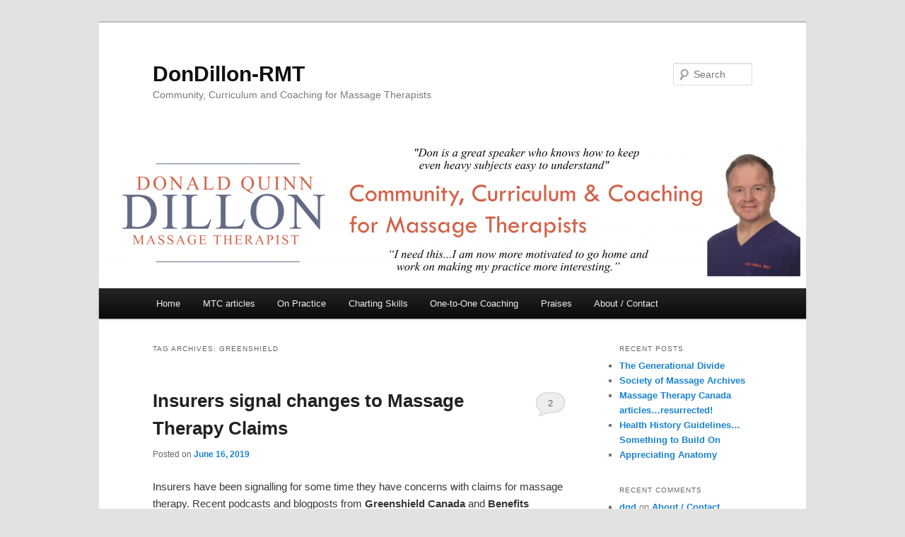

--- FILE ---
content_type: text/html; charset=UTF-8
request_url: http://dondillon-rmt.com/tag/greenshield/
body_size: 11237
content:
<!DOCTYPE html>
<html lang="en-US">
<head>
<meta charset="UTF-8" />
<meta name="viewport" content="width=device-width, initial-scale=1.0" />
<title>
Greenshield | DonDillon-RMT	</title>
<link rel="profile" href="https://gmpg.org/xfn/11" />
<link rel="stylesheet" type="text/css" media="all" href="http://dondillon-rmt.com/wp-content/themes/twentyeleven/style.css?ver=20251202" />
<link rel="pingback" href="http://dondillon-rmt.com/xmlrpc.php">
<meta name='robots' content='max-image-preview:large' />
<link rel='dns-prefetch' href='//platform.linkedin.com' />
<link rel="alternate" type="application/rss+xml" title="DonDillon-RMT &raquo; Feed" href="http://dondillon-rmt.com/feed/" />
<link rel="alternate" type="application/rss+xml" title="DonDillon-RMT &raquo; Comments Feed" href="http://dondillon-rmt.com/comments/feed/" />
<link rel="alternate" type="application/rss+xml" title="DonDillon-RMT &raquo; Greenshield Tag Feed" href="http://dondillon-rmt.com/tag/greenshield/feed/" />
<style id='wp-img-auto-sizes-contain-inline-css' type='text/css'>
img:is([sizes=auto i],[sizes^="auto," i]){contain-intrinsic-size:3000px 1500px}
/*# sourceURL=wp-img-auto-sizes-contain-inline-css */
</style>
<style id='wp-emoji-styles-inline-css' type='text/css'>

	img.wp-smiley, img.emoji {
		display: inline !important;
		border: none !important;
		box-shadow: none !important;
		height: 1em !important;
		width: 1em !important;
		margin: 0 0.07em !important;
		vertical-align: -0.1em !important;
		background: none !important;
		padding: 0 !important;
	}
/*# sourceURL=wp-emoji-styles-inline-css */
</style>
<style id='wp-block-library-inline-css' type='text/css'>
:root{--wp-block-synced-color:#7a00df;--wp-block-synced-color--rgb:122,0,223;--wp-bound-block-color:var(--wp-block-synced-color);--wp-editor-canvas-background:#ddd;--wp-admin-theme-color:#007cba;--wp-admin-theme-color--rgb:0,124,186;--wp-admin-theme-color-darker-10:#006ba1;--wp-admin-theme-color-darker-10--rgb:0,107,160.5;--wp-admin-theme-color-darker-20:#005a87;--wp-admin-theme-color-darker-20--rgb:0,90,135;--wp-admin-border-width-focus:2px}@media (min-resolution:192dpi){:root{--wp-admin-border-width-focus:1.5px}}.wp-element-button{cursor:pointer}:root .has-very-light-gray-background-color{background-color:#eee}:root .has-very-dark-gray-background-color{background-color:#313131}:root .has-very-light-gray-color{color:#eee}:root .has-very-dark-gray-color{color:#313131}:root .has-vivid-green-cyan-to-vivid-cyan-blue-gradient-background{background:linear-gradient(135deg,#00d084,#0693e3)}:root .has-purple-crush-gradient-background{background:linear-gradient(135deg,#34e2e4,#4721fb 50%,#ab1dfe)}:root .has-hazy-dawn-gradient-background{background:linear-gradient(135deg,#faaca8,#dad0ec)}:root .has-subdued-olive-gradient-background{background:linear-gradient(135deg,#fafae1,#67a671)}:root .has-atomic-cream-gradient-background{background:linear-gradient(135deg,#fdd79a,#004a59)}:root .has-nightshade-gradient-background{background:linear-gradient(135deg,#330968,#31cdcf)}:root .has-midnight-gradient-background{background:linear-gradient(135deg,#020381,#2874fc)}:root{--wp--preset--font-size--normal:16px;--wp--preset--font-size--huge:42px}.has-regular-font-size{font-size:1em}.has-larger-font-size{font-size:2.625em}.has-normal-font-size{font-size:var(--wp--preset--font-size--normal)}.has-huge-font-size{font-size:var(--wp--preset--font-size--huge)}.has-text-align-center{text-align:center}.has-text-align-left{text-align:left}.has-text-align-right{text-align:right}.has-fit-text{white-space:nowrap!important}#end-resizable-editor-section{display:none}.aligncenter{clear:both}.items-justified-left{justify-content:flex-start}.items-justified-center{justify-content:center}.items-justified-right{justify-content:flex-end}.items-justified-space-between{justify-content:space-between}.screen-reader-text{border:0;clip-path:inset(50%);height:1px;margin:-1px;overflow:hidden;padding:0;position:absolute;width:1px;word-wrap:normal!important}.screen-reader-text:focus{background-color:#ddd;clip-path:none;color:#444;display:block;font-size:1em;height:auto;left:5px;line-height:normal;padding:15px 23px 14px;text-decoration:none;top:5px;width:auto;z-index:100000}html :where(.has-border-color){border-style:solid}html :where([style*=border-top-color]){border-top-style:solid}html :where([style*=border-right-color]){border-right-style:solid}html :where([style*=border-bottom-color]){border-bottom-style:solid}html :where([style*=border-left-color]){border-left-style:solid}html :where([style*=border-width]){border-style:solid}html :where([style*=border-top-width]){border-top-style:solid}html :where([style*=border-right-width]){border-right-style:solid}html :where([style*=border-bottom-width]){border-bottom-style:solid}html :where([style*=border-left-width]){border-left-style:solid}html :where(img[class*=wp-image-]){height:auto;max-width:100%}:where(figure){margin:0 0 1em}html :where(.is-position-sticky){--wp-admin--admin-bar--position-offset:var(--wp-admin--admin-bar--height,0px)}@media screen and (max-width:600px){html :where(.is-position-sticky){--wp-admin--admin-bar--position-offset:0px}}

/*# sourceURL=wp-block-library-inline-css */
</style><style id='wp-block-paragraph-inline-css' type='text/css'>
.is-small-text{font-size:.875em}.is-regular-text{font-size:1em}.is-large-text{font-size:2.25em}.is-larger-text{font-size:3em}.has-drop-cap:not(:focus):first-letter{float:left;font-size:8.4em;font-style:normal;font-weight:100;line-height:.68;margin:.05em .1em 0 0;text-transform:uppercase}body.rtl .has-drop-cap:not(:focus):first-letter{float:none;margin-left:.1em}p.has-drop-cap.has-background{overflow:hidden}:root :where(p.has-background){padding:1.25em 2.375em}:where(p.has-text-color:not(.has-link-color)) a{color:inherit}p.has-text-align-left[style*="writing-mode:vertical-lr"],p.has-text-align-right[style*="writing-mode:vertical-rl"]{rotate:180deg}
/*# sourceURL=http://dondillon-rmt.com/wp-includes/blocks/paragraph/style.min.css */
</style>
<style id='global-styles-inline-css' type='text/css'>
:root{--wp--preset--aspect-ratio--square: 1;--wp--preset--aspect-ratio--4-3: 4/3;--wp--preset--aspect-ratio--3-4: 3/4;--wp--preset--aspect-ratio--3-2: 3/2;--wp--preset--aspect-ratio--2-3: 2/3;--wp--preset--aspect-ratio--16-9: 16/9;--wp--preset--aspect-ratio--9-16: 9/16;--wp--preset--color--black: #000;--wp--preset--color--cyan-bluish-gray: #abb8c3;--wp--preset--color--white: #fff;--wp--preset--color--pale-pink: #f78da7;--wp--preset--color--vivid-red: #cf2e2e;--wp--preset--color--luminous-vivid-orange: #ff6900;--wp--preset--color--luminous-vivid-amber: #fcb900;--wp--preset--color--light-green-cyan: #7bdcb5;--wp--preset--color--vivid-green-cyan: #00d084;--wp--preset--color--pale-cyan-blue: #8ed1fc;--wp--preset--color--vivid-cyan-blue: #0693e3;--wp--preset--color--vivid-purple: #9b51e0;--wp--preset--color--blue: #1982d1;--wp--preset--color--dark-gray: #373737;--wp--preset--color--medium-gray: #666;--wp--preset--color--light-gray: #e2e2e2;--wp--preset--gradient--vivid-cyan-blue-to-vivid-purple: linear-gradient(135deg,rgb(6,147,227) 0%,rgb(155,81,224) 100%);--wp--preset--gradient--light-green-cyan-to-vivid-green-cyan: linear-gradient(135deg,rgb(122,220,180) 0%,rgb(0,208,130) 100%);--wp--preset--gradient--luminous-vivid-amber-to-luminous-vivid-orange: linear-gradient(135deg,rgb(252,185,0) 0%,rgb(255,105,0) 100%);--wp--preset--gradient--luminous-vivid-orange-to-vivid-red: linear-gradient(135deg,rgb(255,105,0) 0%,rgb(207,46,46) 100%);--wp--preset--gradient--very-light-gray-to-cyan-bluish-gray: linear-gradient(135deg,rgb(238,238,238) 0%,rgb(169,184,195) 100%);--wp--preset--gradient--cool-to-warm-spectrum: linear-gradient(135deg,rgb(74,234,220) 0%,rgb(151,120,209) 20%,rgb(207,42,186) 40%,rgb(238,44,130) 60%,rgb(251,105,98) 80%,rgb(254,248,76) 100%);--wp--preset--gradient--blush-light-purple: linear-gradient(135deg,rgb(255,206,236) 0%,rgb(152,150,240) 100%);--wp--preset--gradient--blush-bordeaux: linear-gradient(135deg,rgb(254,205,165) 0%,rgb(254,45,45) 50%,rgb(107,0,62) 100%);--wp--preset--gradient--luminous-dusk: linear-gradient(135deg,rgb(255,203,112) 0%,rgb(199,81,192) 50%,rgb(65,88,208) 100%);--wp--preset--gradient--pale-ocean: linear-gradient(135deg,rgb(255,245,203) 0%,rgb(182,227,212) 50%,rgb(51,167,181) 100%);--wp--preset--gradient--electric-grass: linear-gradient(135deg,rgb(202,248,128) 0%,rgb(113,206,126) 100%);--wp--preset--gradient--midnight: linear-gradient(135deg,rgb(2,3,129) 0%,rgb(40,116,252) 100%);--wp--preset--font-size--small: 13px;--wp--preset--font-size--medium: 20px;--wp--preset--font-size--large: 36px;--wp--preset--font-size--x-large: 42px;--wp--preset--spacing--20: 0.44rem;--wp--preset--spacing--30: 0.67rem;--wp--preset--spacing--40: 1rem;--wp--preset--spacing--50: 1.5rem;--wp--preset--spacing--60: 2.25rem;--wp--preset--spacing--70: 3.38rem;--wp--preset--spacing--80: 5.06rem;--wp--preset--shadow--natural: 6px 6px 9px rgba(0, 0, 0, 0.2);--wp--preset--shadow--deep: 12px 12px 50px rgba(0, 0, 0, 0.4);--wp--preset--shadow--sharp: 6px 6px 0px rgba(0, 0, 0, 0.2);--wp--preset--shadow--outlined: 6px 6px 0px -3px rgb(255, 255, 255), 6px 6px rgb(0, 0, 0);--wp--preset--shadow--crisp: 6px 6px 0px rgb(0, 0, 0);}:where(.is-layout-flex){gap: 0.5em;}:where(.is-layout-grid){gap: 0.5em;}body .is-layout-flex{display: flex;}.is-layout-flex{flex-wrap: wrap;align-items: center;}.is-layout-flex > :is(*, div){margin: 0;}body .is-layout-grid{display: grid;}.is-layout-grid > :is(*, div){margin: 0;}:where(.wp-block-columns.is-layout-flex){gap: 2em;}:where(.wp-block-columns.is-layout-grid){gap: 2em;}:where(.wp-block-post-template.is-layout-flex){gap: 1.25em;}:where(.wp-block-post-template.is-layout-grid){gap: 1.25em;}.has-black-color{color: var(--wp--preset--color--black) !important;}.has-cyan-bluish-gray-color{color: var(--wp--preset--color--cyan-bluish-gray) !important;}.has-white-color{color: var(--wp--preset--color--white) !important;}.has-pale-pink-color{color: var(--wp--preset--color--pale-pink) !important;}.has-vivid-red-color{color: var(--wp--preset--color--vivid-red) !important;}.has-luminous-vivid-orange-color{color: var(--wp--preset--color--luminous-vivid-orange) !important;}.has-luminous-vivid-amber-color{color: var(--wp--preset--color--luminous-vivid-amber) !important;}.has-light-green-cyan-color{color: var(--wp--preset--color--light-green-cyan) !important;}.has-vivid-green-cyan-color{color: var(--wp--preset--color--vivid-green-cyan) !important;}.has-pale-cyan-blue-color{color: var(--wp--preset--color--pale-cyan-blue) !important;}.has-vivid-cyan-blue-color{color: var(--wp--preset--color--vivid-cyan-blue) !important;}.has-vivid-purple-color{color: var(--wp--preset--color--vivid-purple) !important;}.has-black-background-color{background-color: var(--wp--preset--color--black) !important;}.has-cyan-bluish-gray-background-color{background-color: var(--wp--preset--color--cyan-bluish-gray) !important;}.has-white-background-color{background-color: var(--wp--preset--color--white) !important;}.has-pale-pink-background-color{background-color: var(--wp--preset--color--pale-pink) !important;}.has-vivid-red-background-color{background-color: var(--wp--preset--color--vivid-red) !important;}.has-luminous-vivid-orange-background-color{background-color: var(--wp--preset--color--luminous-vivid-orange) !important;}.has-luminous-vivid-amber-background-color{background-color: var(--wp--preset--color--luminous-vivid-amber) !important;}.has-light-green-cyan-background-color{background-color: var(--wp--preset--color--light-green-cyan) !important;}.has-vivid-green-cyan-background-color{background-color: var(--wp--preset--color--vivid-green-cyan) !important;}.has-pale-cyan-blue-background-color{background-color: var(--wp--preset--color--pale-cyan-blue) !important;}.has-vivid-cyan-blue-background-color{background-color: var(--wp--preset--color--vivid-cyan-blue) !important;}.has-vivid-purple-background-color{background-color: var(--wp--preset--color--vivid-purple) !important;}.has-black-border-color{border-color: var(--wp--preset--color--black) !important;}.has-cyan-bluish-gray-border-color{border-color: var(--wp--preset--color--cyan-bluish-gray) !important;}.has-white-border-color{border-color: var(--wp--preset--color--white) !important;}.has-pale-pink-border-color{border-color: var(--wp--preset--color--pale-pink) !important;}.has-vivid-red-border-color{border-color: var(--wp--preset--color--vivid-red) !important;}.has-luminous-vivid-orange-border-color{border-color: var(--wp--preset--color--luminous-vivid-orange) !important;}.has-luminous-vivid-amber-border-color{border-color: var(--wp--preset--color--luminous-vivid-amber) !important;}.has-light-green-cyan-border-color{border-color: var(--wp--preset--color--light-green-cyan) !important;}.has-vivid-green-cyan-border-color{border-color: var(--wp--preset--color--vivid-green-cyan) !important;}.has-pale-cyan-blue-border-color{border-color: var(--wp--preset--color--pale-cyan-blue) !important;}.has-vivid-cyan-blue-border-color{border-color: var(--wp--preset--color--vivid-cyan-blue) !important;}.has-vivid-purple-border-color{border-color: var(--wp--preset--color--vivid-purple) !important;}.has-vivid-cyan-blue-to-vivid-purple-gradient-background{background: var(--wp--preset--gradient--vivid-cyan-blue-to-vivid-purple) !important;}.has-light-green-cyan-to-vivid-green-cyan-gradient-background{background: var(--wp--preset--gradient--light-green-cyan-to-vivid-green-cyan) !important;}.has-luminous-vivid-amber-to-luminous-vivid-orange-gradient-background{background: var(--wp--preset--gradient--luminous-vivid-amber-to-luminous-vivid-orange) !important;}.has-luminous-vivid-orange-to-vivid-red-gradient-background{background: var(--wp--preset--gradient--luminous-vivid-orange-to-vivid-red) !important;}.has-very-light-gray-to-cyan-bluish-gray-gradient-background{background: var(--wp--preset--gradient--very-light-gray-to-cyan-bluish-gray) !important;}.has-cool-to-warm-spectrum-gradient-background{background: var(--wp--preset--gradient--cool-to-warm-spectrum) !important;}.has-blush-light-purple-gradient-background{background: var(--wp--preset--gradient--blush-light-purple) !important;}.has-blush-bordeaux-gradient-background{background: var(--wp--preset--gradient--blush-bordeaux) !important;}.has-luminous-dusk-gradient-background{background: var(--wp--preset--gradient--luminous-dusk) !important;}.has-pale-ocean-gradient-background{background: var(--wp--preset--gradient--pale-ocean) !important;}.has-electric-grass-gradient-background{background: var(--wp--preset--gradient--electric-grass) !important;}.has-midnight-gradient-background{background: var(--wp--preset--gradient--midnight) !important;}.has-small-font-size{font-size: var(--wp--preset--font-size--small) !important;}.has-medium-font-size{font-size: var(--wp--preset--font-size--medium) !important;}.has-large-font-size{font-size: var(--wp--preset--font-size--large) !important;}.has-x-large-font-size{font-size: var(--wp--preset--font-size--x-large) !important;}
/*# sourceURL=global-styles-inline-css */
</style>

<style id='classic-theme-styles-inline-css' type='text/css'>
/*! This file is auto-generated */
.wp-block-button__link{color:#fff;background-color:#32373c;border-radius:9999px;box-shadow:none;text-decoration:none;padding:calc(.667em + 2px) calc(1.333em + 2px);font-size:1.125em}.wp-block-file__button{background:#32373c;color:#fff;text-decoration:none}
/*# sourceURL=/wp-includes/css/classic-themes.min.css */
</style>
<link rel='stylesheet' id='twentyeleven-block-style-css' href='http://dondillon-rmt.com/wp-content/themes/twentyeleven/blocks.css?ver=20240703' type='text/css' media='all' />
<link rel='stylesheet' id='really_simple_share_style-css' href='http://dondillon-rmt.com/wp-content/plugins/really-simple-facebook-twitter-share-buttons/style.css?ver=6.9' type='text/css' media='all' />
<script type="text/javascript" src="https://platform.linkedin.com/in.js?ver=6.9" id="really_simple_share_linkedin-js"></script>
<link rel="https://api.w.org/" href="http://dondillon-rmt.com/wp-json/" /><link rel="alternate" title="JSON" type="application/json" href="http://dondillon-rmt.com/wp-json/wp/v2/tags/11" /><link rel="EditURI" type="application/rsd+xml" title="RSD" href="http://dondillon-rmt.com/xmlrpc.php?rsd" />
<meta name="generator" content="WordPress 6.9" />
<script type="text/javascript">
        //<![CDATA[
        
      !function(d,s,id){var js,fjs=d.getElementsByTagName(s)[0];if(!d.getElementById(id)){js=d.createElement(s);js.id=id;js.src="https://platform.twitter.com/widgets.js";fjs.parentNode.insertBefore(js,fjs);}}(document,"script","twitter-wjs");
      
        //]]>
  		</script><style type="text/css">.recentcomments a{display:inline !important;padding:0 !important;margin:0 !important;}</style><link rel="icon" href="http://dondillon-rmt.com/wp-content/uploads/2016/08/cropped-Don-2016-scrubs_web-32x32.jpg" sizes="32x32" />
<link rel="icon" href="http://dondillon-rmt.com/wp-content/uploads/2016/08/cropped-Don-2016-scrubs_web-192x192.jpg" sizes="192x192" />
<link rel="apple-touch-icon" href="http://dondillon-rmt.com/wp-content/uploads/2016/08/cropped-Don-2016-scrubs_web-180x180.jpg" />
<meta name="msapplication-TileImage" content="http://dondillon-rmt.com/wp-content/uploads/2016/08/cropped-Don-2016-scrubs_web-270x270.jpg" />
</head>

<body class="archive tag tag-greenshield tag-11 wp-embed-responsive wp-theme-twentyeleven single-author two-column right-sidebar">
<div class="skip-link"><a class="assistive-text" href="#content">Skip to primary content</a></div><div class="skip-link"><a class="assistive-text" href="#secondary">Skip to secondary content</a></div><div id="page" class="hfeed">
	<header id="branding">
			<hgroup>
									<h1 id="site-title"><span><a href="http://dondillon-rmt.com/" rel="home" >DonDillon-RMT</a></span></h1>
										<h2 id="site-description">Community, Curriculum and Coaching for Massage Therapists</h2>
							</hgroup>

						<a href="http://dondillon-rmt.com/" rel="home" >
				<img src="http://dondillon-rmt.com/wp-content/uploads/2022/05/2022.banner_MTCoach.small_-e1652109850525.png" width="1000" height="212" alt="DonDillon-RMT" decoding="async" fetchpriority="high" />			</a>
			
									<form method="get" id="searchform" action="http://dondillon-rmt.com/">
		<label for="s" class="assistive-text">Search</label>
		<input type="text" class="field" name="s" id="s" placeholder="Search" />
		<input type="submit" class="submit" name="submit" id="searchsubmit" value="Search" />
	</form>
			
			<nav id="access">
				<h3 class="assistive-text">Main menu</h3>
				<div class="menu"><ul>
<li ><a href="http://dondillon-rmt.com/">Home</a></li><li class="page_item page-item-1308"><a href="http://dondillon-rmt.com/mtc_mag-resurrected/">MTC articles</a></li>
<li class="page_item page-item-6"><a href="http://dondillon-rmt.com/onpractice-com/">On Practice</a></li>
<li class="page_item page-item-597 page_item_has_children"><a href="http://dondillon-rmt.com/charting-skills/">Charting Skills</a>
<ul class='children'>
	<li class="page_item page-item-297"><a href="http://dondillon-rmt.com/charting-skills/charting-skills-templates/">Your Access to Charting Skills templates</a></li>
</ul>
</li>
<li class="page_item page-item-361"><a href="http://dondillon-rmt.com/coach/">One-to-One Coaching</a></li>
<li class="page_item page-item-233"><a href="http://dondillon-rmt.com/picsandpraises/">Praises</a></li>
<li class="page_item page-item-64"><a href="http://dondillon-rmt.com/contact/">About / Contact</a></li>
</ul></div>
			</nav><!-- #access -->
	</header><!-- #branding -->


	<div id="main">

		<section id="primary">
			<div id="content" role="main">

			
				<header class="page-header">
					<h1 class="page-title">
					Tag Archives: <span>Greenshield</span>					</h1>

									</header>

				
				
					
	<article id="post-1009" class="post-1009 post type-post status-publish format-standard hentry category-uncategorized tag-benefits tag-greenshield tag-insurance tag-insurer">
		<header class="entry-header">
						<h1 class="entry-title"><a href="http://dondillon-rmt.com/insurers-signal/" rel="bookmark">Insurers signal changes to Massage Therapy Claims</a></h1>
			
						<div class="entry-meta">
				<span class="sep">Posted on </span><a href="http://dondillon-rmt.com/insurers-signal/" title="19:28" rel="bookmark"><time class="entry-date" datetime="2019-06-16T19:28:36-04:00">June 16, 2019</time></a><span class="by-author"> <span class="sep"> by </span> <span class="author vcard"><a class="url fn n" href="http://dondillon-rmt.com/author/dqd/" title="View all posts by dqd" rel="author">dqd</a></span></span>			</div><!-- .entry-meta -->
			
						<div class="comments-link">
				<a href="http://dondillon-rmt.com/insurers-signal/#comments">2</a>			</div>
					</header><!-- .entry-header -->

				<div class="entry-content">
			
<p>Insurers have been signalling for some time they have concerns with claims for massage therapy.  Recent podcasts and blogposts from <strong>Greenshield Canada</strong> and <strong>Benefits Canada</strong> may imply significant changes are coming.  <br><br>Specifically: <br>1) Insurers acknowledge MT provides short-term pain relief.  They want comparative studies to demonstrate more or less efficacy compared to exercise, a yoga class, mindfulness practice or &#8220;a nap&#8221;. <br>2) Insurers are skeptical of a broad scope of practice not linked directly to evidence or measured outcomes.  They want treatment guidelines that estimate costs of treatment plans and deliver tangible benefits to claimants.<br>3) Insurers demand services claimed to be evidence-based and demonstrate efficacy.<br>4) Insurers imply claims reimbursement can contribute to exploitive business models geared to maximizing financial gain rather than better health outcomes.  They want measures taken against fraud and exploitation</p>



<p>Without provincial health plan coverage of musculo-skeletal injuries, citizens rely heavily on employee benefits provided by their employer.  Good insurer relations are key for massage therapists to ensure continued access by their patients.  The MT profession needs to come up to speed and galvanize its representatives to ensure good insurer relations.</p>



<p>Regarding &#8220;up to speed&#8221;, following are a number of resources &#8211; from most recent to archived &#8211;  to help you understand and articulate the issues, make informed statements when speaking to colleagues, and to ask your advocates in your professional association to act. <br><br>Insurers Signal Change in Massage Therapy Coverage (podcast) (June 2019)<br><a href="https://www.massagetherapycanada.com/podcast-episode-4-insurers-signal-change-in-massage-therapy-coverage/">h</a><a href="https://www.massagetherapycanada.com/podcast-episode-4-insurers-signal-change-in-massage-therapy-coverage/" target="_blank" rel="noreferrer noopener" aria-label="ttps://www.massagetherapycanada.com/podcast-episode-4-insurers-signal-change-in-massage-therapy-coverage/ (opens in a new tab)">ttps://www.massagetherapycanada.com/podcast-episode-4-insurers-signal-change-in-massage-therapy-coverage/</a><br><br><a aria-label=" (opens in a new tab)" rel="noreferrer noopener" href="https://www.massagetherapycanada.com/insurers-question-value-of-massage-therapy-a-signal-of-changes-to-come-4778/" target="_blank">Insurers Question the Value of Massage Therapy&#8230;A Signal of Changes to Come?</a> (May 2019)</p>



<p><a aria-label="Consider the Insurer's Perspective (opens in a new tab)" href="https://www.massagetherapycanada.com/opinion/consider-the-insurers-perspective-4547" target="_blank" rel="noreferrer noopener">Consider the Insurer&#8217;s Perspective</a> (February 2019)</p>



<p><a aria-label="Can Massage Therapists Improve Relations with the Insurance Industry? (opens in a new tab)" href="https://www.massagetherapycanada.com/news/podcast-episode-1-can-massage-therapists-improve-relations-with-the-insurance-industry-4533?fbclid=IwAR10v84lHWCyl21krZVWtlUM1bvpGEOf97l3jYFutbaR8K0kq7j0nmoAa2w" target="_blank" rel="noreferrer noopener">Can Massage Therapists Improve Relations with the Insurance Industry?</a> (podcast, February 2019)</p>



<p><a aria-label="Manage Massage Therapy's Reputation in the Marketplace (opens in a new tab)" href="https://www.massagetherapycanada.com/opinion/breaking-down-ill-perceptions-2582" target="_blank" rel="noreferrer noopener">Manage Massage Therapy&#8217;s Reputation in the Marketplace</a> (June 2015)</p>



<p><a aria-label="Report on Health Benefits Misses the Point (opens in a new tab)" href="https://www.massagetherapycanada.com/opinion/report-on-health-benefits-use-misses-the-point-2569" target="_blank" rel="noreferrer noopener">Report on Health Benefits Misses the Point</a> (May 2015)</p>



<p><a aria-label="Claims Crisis in Health Insurance (opens in a new tab)" href="https://www.massagetherapycanada.com/insurance/claims-crisis-in-health-insurance-2249" target="_blank" rel="noreferrer noopener">Claims Crisis in Health Insurance</a> (September 2013)</p>



<p><a aria-label="Insurance Coverage for Massage Therapy:  Going...going...gone? (opens in a new tab)" href="https://www.massagetherapycanada.com/insurance/insurance-coverage-for-massage-therapy-2061" target="_blank" rel="noreferrer noopener">Insurance Coverage for Massage Therapy:  Going&#8230;going&#8230;gone?</a> (July 2012)</p>



<p></p>
<div style="min-height:33px;" class="really_simple_share really_simple_share_button robots-nocontent snap_nopreview"><div class="really_simple_share_facebook_like" style="width:100px;"><div class="fb-like" data-href="http://dondillon-rmt.com/insurers-signal/" data-layout="button_count" data-width="100" ></div></div><div class="really_simple_share_linkedin" style="width:100px;"><script type="IN/Share" data-counter="right" data-url="http://dondillon-rmt.com/insurers-signal/"></script></div><div class="really_simple_share_twitter" style="width:100px;"><a href="https://twitter.com/share" class="twitter-share-button" data-count="horizontal"  data-text="Insurers signal changes to Massage Therapy Claims" data-url="http://dondillon-rmt.com/insurers-signal/"  data-via=""   ></a></div><div class="really_simple_share_facebook_share_new" style="width:110px;"><div class="fb-share-button" data-href="http://dondillon-rmt.com/insurers-signal/" data-type="button_count" data-width="110"></div></div><div class="really_simple_share_readygraph_infolinks" style="width:110px;"></div></div>
		<div class="really_simple_share_clearfix"></div>					</div><!-- .entry-content -->
		
		<footer class="entry-meta">
			
										<span class="cat-links">
					<span class="entry-utility-prep entry-utility-prep-cat-links">Posted in</span> <a href="http://dondillon-rmt.com/category/uncategorized/" rel="category tag">Uncategorized</a>			</span>
							
										<span class="sep"> | </span>
								<span class="tag-links">
					<span class="entry-utility-prep entry-utility-prep-tag-links">Tagged</span> <a href="http://dondillon-rmt.com/tag/benefits/" rel="tag">benefits</a>, <a href="http://dondillon-rmt.com/tag/greenshield/" rel="tag">Greenshield</a>, <a href="http://dondillon-rmt.com/tag/insurance/" rel="tag">insurance</a>, <a href="http://dondillon-rmt.com/tag/insurer/" rel="tag">insurer</a>			</span>
							
										<span class="sep"> | </span>
						<span class="comments-link"><a href="http://dondillon-rmt.com/insurers-signal/#comments"><b>2</b> Replies</a></span>
			
					</footer><!-- .entry-meta -->
	</article><!-- #post-1009 -->

				
					
	<article id="post-959" class="post-959 post type-post status-publish format-standard hentry category-insurance tag-greenshield tag-gsc tag-insurance tag-insurer tag-rmtao tag-rmtbc">
		<header class="entry-header">
						<h1 class="entry-title"><a href="http://dondillon-rmt.com/insurer-interests/" rel="bookmark">Consider the Insurer&#8217;s Interests, Perspective and Experience</a></h1>
			
						<div class="entry-meta">
				<span class="sep">Posted on </span><a href="http://dondillon-rmt.com/insurer-interests/" title="15:11" rel="bookmark"><time class="entry-date" datetime="2019-02-06T15:11:27-05:00">February 6, 2019</time></a><span class="by-author"> <span class="sep"> by </span> <span class="author vcard"><a class="url fn n" href="http://dondillon-rmt.com/author/dqd/" title="View all posts by dqd" rel="author">dqd</a></span></span>			</div><!-- .entry-meta -->
			
						<div class="comments-link">
				<a href="http://dondillon-rmt.com/insurer-interests/#respond"><span class="leave-reply">Reply</span></a>			</div>
					</header><!-- .entry-header -->

				<div class="entry-content">
			<p>In mid-December 2018, Andrew Lewarne, Executive Director of the Registered Massage Therapists’ Association of Ontario (RMTAO) met with Greenshield Canada (GSC) representatives David Willows – Chief Innovation and Marketing Officer, and Ned Pojskic, Leader of Pharmacy &amp; Health Provider Relations.  Lewarne requested the meeting regarding a provocative Autumn 2010 news post on the Greenshield Canada website, <em>Elephant in the (Waiting) Room</em> <a href="https://www.greenshield.ca/en-ca/news/post/the-elephant-in-the-waiting-room">https://www.greenshield.ca/en-ca/news/post/the-elephant-in-the-waiting-room</a>.</p>
<p>Lewarne expressed “firm objection to the article’s false and misleading messages and emphasized the important role of massage therapy in health care.”<a href="https://d.docs.live.net/129ecdd1212b824e/Writing/MTC2019-OpEdGSC.docx#_ftn1" name="_ftnref1">[1]</a>  Willows and Pojskic agreed to adjust some of the inflammatory wording but declined to remove the post.  Promisingly, the GSC pair took RMTAO materials highlighting research in massage therapy, and agreed on future meetings which include RMTs with higher level education and research perspective.</p>
<p>On the heels of the RMTAO objection, Deetria Egeli, RMT and board member with the Registered Massage Therapists’ Association of British Columbia (RMTBC) submitted a January 4<sup>th</sup>, 2019 letter to address the angst suffered by RMTBC’s membership on this same issue. <a href="https://gallery.mailchimp.com/d386e1f0c4cfc3315ec6794a8/files/224a0ad8-a18a-4944-afa8-ad91569a4acc/Greenshield.Letter_D.Egeli_.pdf?fbclid=IwAR3RT_tSRpVv3TxE1mSiNxBGpMVBgUZw92_WLnBunWMMygayrVFxbEKTuko">https://gallery.mailchimp.com/d386e1f0c4cfc3315ec6794a8/files/224a0ad8-a18a-4944-afa8-ad91569a4acc/Greenshield.Letter_D.Egeli_.pdf?fbclid=IwAR3RT_tSRpVv3TxE1mSiNxBGpMVBgUZw92_WLnBunWMMygayrVFxbEKTuko</a></p>
<p>Egeli’s letter reflected her perspective as a practitioner, highlighting populations she has served and conditions treated, with an emphasis on her rigorous education and training.  Egeli provided several examples of massage therapy research, and posed the question to GSC, “(have you asked) why patients value massage therapy?”  Egeli challenges the &#8220;deliberate and discriminatory&#8221; statements made by GSC in the <em>Elephant</em> post.  Egeli assures the insurers, “I do not see anyone for hedonistic purposes”&#8230;.</p>
<p>Read the full article plus seven other helpful links and a podcast on the subject at the <a href="https://www.massagetherapycanada.com/news/podcast-episode-1-can-massage-therapists-improve-relations-with-the-insurance-industry-4533" target="_blank" rel="noopener">Massage Therapy Canada</a> website.</p>
<p><a href="https://d.docs.live.net/129ecdd1212b824e/Writing/MTC2019-OpEdGSC.docx#_ftnref1" name="_ftn1">[1]</a> The Friday File, RMTAO, December 14, 2018</p>
<div style="min-height:33px;" class="really_simple_share really_simple_share_button robots-nocontent snap_nopreview">
<div class="really_simple_share_facebook_like" style="width:100px;">
<div class="fb-like" data-href="http://dondillon-rmt.com/insurer-interests/" data-layout="button_count" data-width="100" ></div>
</div>
<div class="really_simple_share_linkedin" style="width:100px;"><script type="IN/Share" data-counter="right" data-url="http://dondillon-rmt.com/insurer-interests/"></script></div>
<div class="really_simple_share_twitter" style="width:100px;"><a href="https://twitter.com/share" class="twitter-share-button" data-count="horizontal"  data-text="Consider the Insurer&#8217;s Interests, Perspective and Experience" data-url="http://dondillon-rmt.com/insurer-interests/"  data-via=""   ></a></div>
<div class="really_simple_share_facebook_share_new" style="width:110px;">
<div class="fb-share-button" data-href="http://dondillon-rmt.com/insurer-interests/" data-type="button_count" data-width="110"></div>
</div>
<div class="really_simple_share_readygraph_infolinks" style="width:110px;"></div>
</div>
<div class="really_simple_share_clearfix"></div>
					</div><!-- .entry-content -->
		
		<footer class="entry-meta">
			
										<span class="cat-links">
					<span class="entry-utility-prep entry-utility-prep-cat-links">Posted in</span> <a href="http://dondillon-rmt.com/category/insurance/" rel="category tag">insurance</a>			</span>
							
										<span class="sep"> | </span>
								<span class="tag-links">
					<span class="entry-utility-prep entry-utility-prep-tag-links">Tagged</span> <a href="http://dondillon-rmt.com/tag/greenshield/" rel="tag">Greenshield</a>, <a href="http://dondillon-rmt.com/tag/gsc/" rel="tag">GSC</a>, <a href="http://dondillon-rmt.com/tag/insurance/" rel="tag">insurance</a>, <a href="http://dondillon-rmt.com/tag/insurer/" rel="tag">insurer</a>, <a href="http://dondillon-rmt.com/tag/rmtao/" rel="tag">RMTAO</a>, <a href="http://dondillon-rmt.com/tag/rmtbc/" rel="tag">RMTBC</a>			</span>
							
										<span class="sep"> | </span>
						<span class="comments-link"><a href="http://dondillon-rmt.com/insurer-interests/#respond"><span class="leave-reply">Leave a reply</span></a></span>
			
					</footer><!-- .entry-meta -->
	</article><!-- #post-959 -->

				
				
			
			</div><!-- #content -->
		</section><!-- #primary -->

		<div id="secondary" class="widget-area" role="complementary">
			
		<aside id="recent-posts-2" class="widget widget_recent_entries">
		<h3 class="widget-title">Recent Posts</h3>
		<ul>
											<li>
					<a href="http://dondillon-rmt.com/the-generational-divide/">The Generational Divide</a>
									</li>
											<li>
					<a href="http://dondillon-rmt.com/society-of-massage-archives/">Society of Massage Archives</a>
									</li>
											<li>
					<a href="http://dondillon-rmt.com/massage-therapy-canada-articles-resurrected/">Massage Therapy Canada articles&#8230;resurrected!</a>
									</li>
											<li>
					<a href="http://dondillon-rmt.com/health-history-guidelines/">Health History Guidelines&#8230;Something to Build On</a>
									</li>
											<li>
					<a href="http://dondillon-rmt.com/appreciating-anatomy/">Appreciating Anatomy</a>
									</li>
					</ul>

		</aside><aside id="recent-comments-2" class="widget widget_recent_comments"><h3 class="widget-title">Recent Comments</h3><ul id="recentcomments"><li class="recentcomments"><span class="comment-author-link"><a href="http://www.dondillon-rmt.com" class="url" rel="ugc external nofollow">dqd</a></span> on <a href="http://dondillon-rmt.com/contact/#comment-386">About / Contact</a></li><li class="recentcomments"><span class="comment-author-link">Lorrie Cole</span> on <a href="http://dondillon-rmt.com/contact/#comment-385">About / Contact</a></li><li class="recentcomments"><span class="comment-author-link"><a href="http://www.dondillon-rmt.com" class="url" rel="ugc external nofollow">dqd</a></span> on <a href="http://dondillon-rmt.com/self-regulation_time-to-pivot/#comment-367">Self-Regulation&#8230;Time to Pivot?</a></li><li class="recentcomments"><span class="comment-author-link">Debra Nesrallah</span> on <a href="http://dondillon-rmt.com/self-regulation_time-to-pivot/#comment-365">Self-Regulation&#8230;Time to Pivot?</a></li><li class="recentcomments"><span class="comment-author-link"><a href="http://I" class="url" rel="ugc external nofollow">Kevin B,</a></span> on <a href="http://dondillon-rmt.com/self-regulation_time-to-pivot/#comment-363">Self-Regulation&#8230;Time to Pivot?</a></li></ul></aside>		</div><!-- #secondary .widget-area -->

	</div><!-- #main -->

	<footer id="colophon">

			

			<div id="site-generator">
												<a href="https://wordpress.org/" class="imprint" title="Semantic Personal Publishing Platform">
					Proudly powered by WordPress				</a>
			</div>
	</footer><!-- #colophon -->
</div><!-- #page -->

<script type="speculationrules">
{"prefetch":[{"source":"document","where":{"and":[{"href_matches":"/*"},{"not":{"href_matches":["/wp-*.php","/wp-admin/*","/wp-content/uploads/*","/wp-content/*","/wp-content/plugins/*","/wp-content/themes/twentyeleven/*","/*\\?(.+)"]}},{"not":{"selector_matches":"a[rel~=\"nofollow\"]"}},{"not":{"selector_matches":".no-prefetch, .no-prefetch a"}}]},"eagerness":"conservative"}]}
</script>
<span id="bruteprotect_uptime_check_string" style="display:none;">7ads6x98y</span>
  <div id="fb-root"></div>
  <script>(function(d, s, id) {
    var js, fjs = d.getElementsByTagName(s)[0];
    if (d.getElementById(id)) return;
    js = d.createElement(s); js.id = id;
    js.src = "//connect.facebook.net/en_US/sdk.js#xfbml=1&version=v2.0";
    fjs.parentNode.insertBefore(js, fjs);
  }(document, 'script', 'facebook-jssdk'));</script><script id="wp-emoji-settings" type="application/json">
{"baseUrl":"https://s.w.org/images/core/emoji/17.0.2/72x72/","ext":".png","svgUrl":"https://s.w.org/images/core/emoji/17.0.2/svg/","svgExt":".svg","source":{"concatemoji":"http://dondillon-rmt.com/wp-includes/js/wp-emoji-release.min.js?ver=6.9"}}
</script>
<script type="module">
/* <![CDATA[ */
/*! This file is auto-generated */
const a=JSON.parse(document.getElementById("wp-emoji-settings").textContent),o=(window._wpemojiSettings=a,"wpEmojiSettingsSupports"),s=["flag","emoji"];function i(e){try{var t={supportTests:e,timestamp:(new Date).valueOf()};sessionStorage.setItem(o,JSON.stringify(t))}catch(e){}}function c(e,t,n){e.clearRect(0,0,e.canvas.width,e.canvas.height),e.fillText(t,0,0);t=new Uint32Array(e.getImageData(0,0,e.canvas.width,e.canvas.height).data);e.clearRect(0,0,e.canvas.width,e.canvas.height),e.fillText(n,0,0);const a=new Uint32Array(e.getImageData(0,0,e.canvas.width,e.canvas.height).data);return t.every((e,t)=>e===a[t])}function p(e,t){e.clearRect(0,0,e.canvas.width,e.canvas.height),e.fillText(t,0,0);var n=e.getImageData(16,16,1,1);for(let e=0;e<n.data.length;e++)if(0!==n.data[e])return!1;return!0}function u(e,t,n,a){switch(t){case"flag":return n(e,"\ud83c\udff3\ufe0f\u200d\u26a7\ufe0f","\ud83c\udff3\ufe0f\u200b\u26a7\ufe0f")?!1:!n(e,"\ud83c\udde8\ud83c\uddf6","\ud83c\udde8\u200b\ud83c\uddf6")&&!n(e,"\ud83c\udff4\udb40\udc67\udb40\udc62\udb40\udc65\udb40\udc6e\udb40\udc67\udb40\udc7f","\ud83c\udff4\u200b\udb40\udc67\u200b\udb40\udc62\u200b\udb40\udc65\u200b\udb40\udc6e\u200b\udb40\udc67\u200b\udb40\udc7f");case"emoji":return!a(e,"\ud83e\u1fac8")}return!1}function f(e,t,n,a){let r;const o=(r="undefined"!=typeof WorkerGlobalScope&&self instanceof WorkerGlobalScope?new OffscreenCanvas(300,150):document.createElement("canvas")).getContext("2d",{willReadFrequently:!0}),s=(o.textBaseline="top",o.font="600 32px Arial",{});return e.forEach(e=>{s[e]=t(o,e,n,a)}),s}function r(e){var t=document.createElement("script");t.src=e,t.defer=!0,document.head.appendChild(t)}a.supports={everything:!0,everythingExceptFlag:!0},new Promise(t=>{let n=function(){try{var e=JSON.parse(sessionStorage.getItem(o));if("object"==typeof e&&"number"==typeof e.timestamp&&(new Date).valueOf()<e.timestamp+604800&&"object"==typeof e.supportTests)return e.supportTests}catch(e){}return null}();if(!n){if("undefined"!=typeof Worker&&"undefined"!=typeof OffscreenCanvas&&"undefined"!=typeof URL&&URL.createObjectURL&&"undefined"!=typeof Blob)try{var e="postMessage("+f.toString()+"("+[JSON.stringify(s),u.toString(),c.toString(),p.toString()].join(",")+"));",a=new Blob([e],{type:"text/javascript"});const r=new Worker(URL.createObjectURL(a),{name:"wpTestEmojiSupports"});return void(r.onmessage=e=>{i(n=e.data),r.terminate(),t(n)})}catch(e){}i(n=f(s,u,c,p))}t(n)}).then(e=>{for(const n in e)a.supports[n]=e[n],a.supports.everything=a.supports.everything&&a.supports[n],"flag"!==n&&(a.supports.everythingExceptFlag=a.supports.everythingExceptFlag&&a.supports[n]);var t;a.supports.everythingExceptFlag=a.supports.everythingExceptFlag&&!a.supports.flag,a.supports.everything||((t=a.source||{}).concatemoji?r(t.concatemoji):t.wpemoji&&t.twemoji&&(r(t.twemoji),r(t.wpemoji)))});
//# sourceURL=http://dondillon-rmt.com/wp-includes/js/wp-emoji-loader.min.js
/* ]]> */
</script>

</body>
</html>

<!--
Performance optimized by W3 Total Cache. Learn more: https://www.boldgrid.com/w3-total-cache/?utm_source=w3tc&utm_medium=footer_comment&utm_campaign=free_plugin

Page Caching using Disk: Enhanced 

Served from: dondillon-rmt.com @ 2026-01-21 14:43:19 by W3 Total Cache
-->